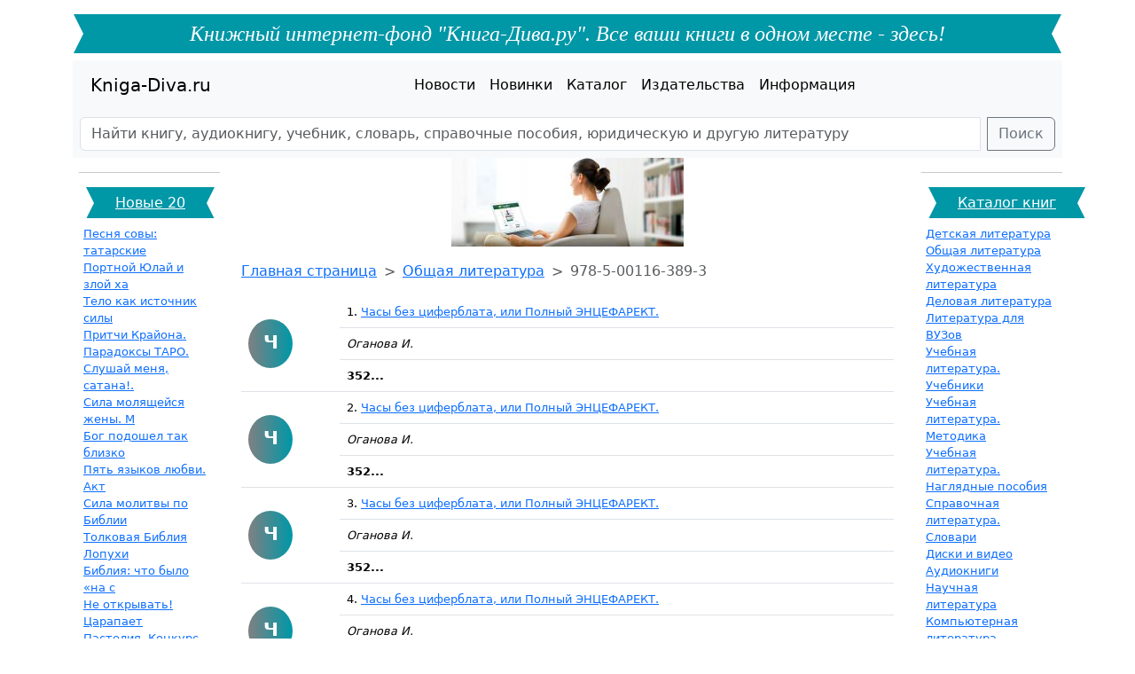

--- FILE ---
content_type: text/html; charset=UTF-8
request_url: https://kniga-diva.ru/knigi/55902/
body_size: 29029
content:
<!DOCTYPE html>
<html lang="ru" dir="ltr">
<head>
	<base href="/">
	<!-- Required meta tags -->
	<meta charset="utf-8">
	<meta name="viewport" content="width=device-width, initial-scale=1">
	<!-- Optional meta tags -->
	<meta name="document-state" content="dynamic">
	<meta name="description" content="Книги, аудиокниги, литература, книги для взрослых и детей, справочные и наглядные пособия, учебники, плакаты, раскрашки">
	<meta name="keywords" content="аудиокниги,книги,учебники,диски,пособия,наглядно,ЕГЭ,экзамен,купить,бесплатно,халява,литература,детям,взрослым,словарь,справочник,поступающим,абитуриенту,студенту,профессору,школьнику">
	<meta name="revizit-after" content="1 day">
	<meta name="url" content="https://kniga-diva.ru/">
	<meta name="google-site-verification" content="wrKFtbxcIeYbN0GquvFW3rpoUJSgLxa3zdv-F3IL7yQ">
	<!-- Favicon -->
	<link rel="icon" sizes="any" type="image/svg+xml" href="/img/favicons/favicon.svg" >
	<link rel="apple-touch-icon" sizes="192x192" type="image/png" href="/img/favicons/apple-touch-icon-192x192.png">
	<link rel="apple-touch-icon" sizes="180x180" type="image/png" href="/img/favicons/apple-touch-icon-180x180.png">
	<link rel="apple-touch-icon" sizes="152x152" type="image/png" href="/img/favicons/apple-touch-icon-152x152.png">
	<link rel="apple-touch-icon" sizes="128x128" type="image/png" href="/img/favicons/apple-touch-icon-128x128.png">
	<link rel="apple-touch-icon" sizes="96x96" type="image/png" href="/img/favicons/apple-touch-icon-96x96.png">
	<link rel="apple-touch-icon" sizes="64x64" type="image/png" href="/img/favicons/apple-touch-icon-64x64.png">
	<link rel="apple-touch-icon-precomposed" type="image/png" href="/img/favicons/apple-touch-icon-152x152.png">
	<link rel="icon" sizes="32x32" type="image/png" href="/img/favicons/apple-touch-icon-32x32.png">
	<link rel="icon" sizes="16x16" type="image/png" href="/img/favicons/apple-touch-icon-16x16.png">
	<!-- Display -->
	<meta name="apple-mobile-web-app-capable" content="yes">
	<meta name="apple-mobile-web-app-status-bar-style" content="black-translucent">
	<link rel="shortcut icon" type="image/png" href="/img/favicons/apple-touch-icon-64x64.png">
	<!-- Bootstrap 5.3.3 css -->
	<link href="/inc/bootstrap.min.css?v=1" rel="stylesheet">
	<link href="/inc/main.css?v=2024_03_19_1322" rel="stylesheet">

	<title>978-5-00116-389-3 | Общая литература | Книги, аудиокниги, учебники, литература</title>
</head>
<body>

	<header>
		<div class="container">
  		<div class="row text-center mt-3">
				<h1>Книжный интернет-фонд "Книга-Дива.ру". Все ваши книги в одном месте - здесь!</h1>
			</div>
			<!-- <div class="row"> -->

		<nav class="navbar navbar-expand-lg bg-body-tertiary">
			<div class="container-fluid mx-2">
				<a class="navbar-brand" href="/" title="Вся мировая литература - книги, аудиокниги, учебники, словари в одном месте">Kniga-Diva.ru</a>
				<button class="navbar-toggler" type="button" data-bs-toggle="collapse" data-bs-target="#navbarSupportedContent" aria-controls="navbarSupportedContent" aria-expanded="false" aria-label="Переключить навигацию">
					<span class="navbar-toggler-icon"></span>
				</button>
				<div class="collapse navbar-collapse justify-content-md-center" id="navbarSupportedContent">
					<ul class="navbar-nav">
						<li class="nav-item">
							<a class="nav-link active" href="/news" title="Новости книжного мира и издательств книг">Новости</a>
						</li>
						<li class="nav-item">
							<a class="nav-link active" href="/new" title="Новые поступления книг, аудио-книг, справочников, словарей, учебников">Новинки</a>
						</li>
						<li class="nav-item">
							<a class="nav-link active" href="/cat" title="Большой каталог книг, аудиокниг, справочников, учебников, литературы">Каталог</a>
						</li>
						<li class="nav-item">
							<a class="nav-link active" href="/pub" title="Издательства России и мира">Издательства</a>
						</li>
						<li class="nav-item">
							<a class="nav-link active" href="/info" title="Дополнительная и правовая информация о сайте">Информация</a>
						</li>
					</ul>
				</div>
			</div>
		</nav>
		<nav class="navbar navbar-light bg-body-tertiary">
			<!-- <div class="input-group flex-nowrap"> -->
				<form class="input-group flex-nowrap mx-2" role="search" action="/search" method="post">
					<input title="Поиск по сайту" class="form-control me-2" type="search" placeholder="Найти книгу, аудиокнигу, учебник, словарь, справочные пособия, юридическую и другую литературу" aria-label="Поиск" name="xsearch" value="">
					<button class="btn btn-outline-secondary" type="submit">Поиск</button>
				</form>
			<!-- </div> -->
		</nav>

			<!-- </div> -->
		</div><!-- .container -->

	</header>

	<section>
		<div class="container">
			<div class="row">
				<div class="col-sm-2 armers">
					<!-- 20 new/tops -->
					<hr>
					<h5 data-bs-toggle="collapse" data-bs-target="#top20" aria-expanded="false" aria-controls="top20">Новые 20</h5>
					<div class="container collapse d-lg-block" id="top20">
<a title="Песня совы: татарские сказки. скачать/купить  " href="/kniga/1794904">Песня совы: татарские </a><br>
<a title="Портной Юлай и злой хан: башкирские сказки. скачать/купить  " href="/kniga/1794903">Портной Юлай и злой ха</a><br>
<a title="Тело как источник силы: 100 практик для самоподдержки.  скачать/купить  " href="/kniga/1794902">Тело как источник силы</a><br>
<a title="Притчи Крайона.  скачать/купить  " href="/kniga/1794901">Притчи Крайона. </a><br>
<a title="Парадоксы ТАРО.  скачать/купить  " href="/kniga/1794900">Парадоксы ТАРО. </a><br>
<a title="Слушай меня, сатана!.  скачать/купить  " href="/kniga/1794899">Слушай меня, сатана!. </a><br>
<a title="Сила молящейся жены. Молитвы на каждый день.  скачать/купить  " href="/kniga/1794898">Сила молящейся жены. М</a><br>
<a title="Бог подошел так близко.  скачать/купить  " href="/kniga/1794897">Бог подошел так близко</a><br>
<a title="Пять языков любви. Актуально для всех, а не только для супружеских пар.  скачать/купить  " href="/kniga/1794896">Пять языков любви. Акт</a><br>
<a title="Сила молитвы по Библии.  скачать/купить  " href="/kniga/1794895">Сила молитвы по Библии</a><br>
<a title="Толковая Библия Лопухина А.П. (комплект из 11 книг).  скачать/купить  " href="/kniga/1794894">Толковая Библия Лопухи</a><br>
<a title="Библия: что было «на самом деле»?.  скачать/купить  " href="/kniga/1794893">Библия: что было «на с</a><br>
<a title="Не открывать! Царапается!.  скачать/купить  " href="/kniga/1794892">Не открывать! Царапает</a><br>
<a title="Пастелия. Конкурс принцесс: комикс.  скачать/купить  " href="/kniga/1794891">Пастелия. Конкурс прин</a><br>
<a title="Тайна Великого Алхимика.  скачать/купить  " href="/kniga/1794890">Тайна Великого Алхимик</a><br>
<a title="Малефисента. История темной феи.  скачать/купить  " href="/kniga/1794889">Малефисента. История т</a><br>
<a title="Приключения Алисы: две сказки для больших и маленьких (комплект из 2-х книг).  скачать/купить  " href="/kniga/1794888">Приключения Алисы: две</a><br>
<a title="14 лесных мышей. Зимний день.  скачать/купить  " href="/kniga/1794887">14 лесных мышей. Зимни</a><br>
<a title="В поисках Деда Мороза.  скачать/купить  " href="/kniga/1794886">В поисках Деда Мороза.</a><br>
<a title="Это ТОЧНО последняя.  скачать/купить  " href="/kniga/1794885">Это ТОЧНО последняя. </a><br>

					</div>
					<hr>
					<h5 data-bs-toggle="collapse" data-bs-target="#new20" aria-expanded="false" aria-controls="new20">Топ 20!</h5>
					<div class="container collapse d-lg-block" id="new20">
<a title="Курортный роман.Любимец женщин.  скачать/купить  " href="/kniga/535319">Курортный роман.Любиме</a><br>
<a title="Амазонки.  скачать/купить  " href="/kniga/535320">Амазонки. </a><br>
<a title="Куприн.Поединок. Люция. Впотьмах. Яма. Олеся. Гранатовый браслет. Суламифь.  скачать/купить  " href="/kniga/535318">Куприн.Поединок. Люция</a><br>
<a title="Несс.Новый свет(книга 1).  скачать/купить  " href="/kniga/535317">Несс.Новый свет(книга </a><br>
<a title="Тетрадь-практикум по математике для 2-3 классов. ВНЕтабличное умножение и деление.  скачать/купить  " href="/kniga/550062">Тетрадь-практикум по м</a><br>
<a title="The Book. Как создать цивилизацию заново.  скачать/купить  " href="/kniga/1368693">The Book. Как создать </a><br>
<a title="ЕГЭ 2024. Русский язык. 38 вариантов. Типовые варианты экзаменационных заданий от разработчиков ЕГЭ и подготовка к выполнению заданий части 2.  скачать/купить  " href="/kniga/1348504">ЕГЭ 2024. Русский язык</a><br>
<a title="Изучаем DDD - предметно-ориентированное проектирование.  скачать/купить  " href="/kniga/1408086">Изучаем DDD - предметн</a><br>
<a title="Энциклопедия аквариумных рыб. 5000 пресноводных видов и форм скачать/купить  " href="/kniga/234606">Энциклопедия аквариумн</a><br>
<a title="Русская литература XIX-XX веков. В 2 т. Т.1: Русская литература XIX века: учебное пособие. 12-е изд.  скачать/купить  " href="/kniga/381422">Русская литература XIX</a><br>
<a title="Счастливый Карман, Полный Денег: Вы - Богатство, Вы - Изобилие, Вы - радость.  скачать/купить  " href="/kniga/346185">Счастливый Карман, Пол</a><br>
<a title="Что было до... Игры-путешествия в прошлое предметов для дошкольников.  скачать/купить  " href="/kniga/418722">Что было до... Игры-пу</a><br>
<a title="6 минут: Ежедневник, который изменит вашу жизнь (мятный).  скачать/купить  " href="/kniga/973441">6 минут: Ежедневник, к</a><br>
<a title="Петербург и Москва. Спор двух столиц.  скачать/купить  " href="/kniga/785226">Петербург и Москва. Сп</a><br>
<a title="Как поймать монстра. Круг первый.  скачать/купить  " href="/kniga/1400850">Как поймать монстра. К</a><br>
<a title="Русский язык и культура речи. Практикум : учебное пособие / Л. Ю. Берзегова, И. И. Макарова, М. С. Нетёсина. — Москва : ГЭОТАР-Медиа, 2023. — 88 с. : .  скачать/купить  " href="/kniga/1190993">Русский язык и культур</a><br>
<a title="Советское зазеркалье. Иностранный туризм в СССР в 1930-1980-е годы скачать/купить  " href="/kniga/218258">Советское зазеркалье. </a><br>
<a title="Enigma. Тайные учения Запада: пер. с нем. скачать/купить  " href="/kniga/30957">Enigma. Тайные учения </a><br>
<a title="Сервис в России. Десятка самых популярных и востребованных услуг скачать/купить  " href="/kniga/221685">Сервис в России. Десят</a><br>
<a title="Туризм в равнинной части Юга России. Ростовская, Волгоградская, Астраханская области (пер) скачать/купить  " href="/kniga/229848">Туризм в равнинной час</a><br>

					</div>
					<hr>
				</div>
				<div class="col-sm-8">
<div class="container text-center">
	<a href="/voice" target="_blank"><img src="https://goloslogos.ru/art/promo1.jpg" title="Хотите сильный уверенный певучий благозвучный голос? Кликайте здесь, не пожалеете!"></a>
</div>

<nav style="--bs-breadcrumb-divider: '>';" aria-label="breadcrumb">
  <ol class="breadcrumb my-3">
<li title="Книги/аудиокниги/карты/брошюры/справочники издательств России и всего мира" class="breadcrumb-item "><a href="/">Главная страница</a></li>
<li title="" class="breadcrumb-item "><a href="/cat/2979/">Общая литература</a></li>
<li title="" class="breadcrumb-item active">978-5-00116-389-3</li>

  </ol>
</nav>


<table class="table new200tab">
<tr>
	<td rowspan="3" class="align-middle">
		<div class="book-icon">
			<p title="Часы без циферблата, или Полный ЭНЦЕФАРЕКТ. ">Ч</p>
		</div>
	</td>
	<td>1.&nbsp;<a title="Часы без циферблата, или Полный ЭНЦЕФАРЕКТ. " href="/kniga/928115">Часы без циферблата, или Полный ЭНЦЕФАРЕКТ. </a></td>
</tr>

<tr><td><i>Оганова И.&nbsp;</i></td></tr>

<tr><td>
	<strong>352...</strong>
</td></tr>
<tr>
	<td rowspan="3" class="align-middle">
		<div class="book-icon">
			<p title="Часы без циферблата, или Полный ЭНЦЕФАРЕКТ. ">Ч</p>
		</div>
	</td>
	<td>2.&nbsp;<a title="Часы без циферблата, или Полный ЭНЦЕФАРЕКТ. " href="/kniga/928905">Часы без циферблата, или Полный ЭНЦЕФАРЕКТ. </a></td>
</tr>

<tr><td><i>Оганова И.&nbsp;</i></td></tr>

<tr><td>
	<strong>352...</strong>
</td></tr>
<tr>
	<td rowspan="3" class="align-middle">
		<div class="book-icon">
			<p title="Часы без циферблата, или Полный ЭНЦЕФАРЕКТ. ">Ч</p>
		</div>
	</td>
	<td>3.&nbsp;<a title="Часы без циферблата, или Полный ЭНЦЕФАРЕКТ. " href="/kniga/929037">Часы без циферблата, или Полный ЭНЦЕФАРЕКТ. </a></td>
</tr>

<tr><td><i>Оганова И.&nbsp;</i></td></tr>

<tr><td>
	<strong>352...</strong>
</td></tr>
<tr>
	<td rowspan="3" class="align-middle">
		<div class="book-icon">
			<p title="Часы без циферблата, или Полный ЭНЦЕФАРЕКТ. ">Ч</p>
		</div>
	</td>
	<td>4.&nbsp;<a title="Часы без циферблата, или Полный ЭНЦЕФАРЕКТ. " href="/kniga/935245">Часы без циферблата, или Полный ЭНЦЕФАРЕКТ. </a></td>
</tr>

<tr><td><i>Оганова И.&nbsp;</i></td></tr>

<tr><td>
	<strong>352...</strong>
</td></tr>
<tr>
	<td rowspan="3" class="align-middle">
		<div class="book-icon">
			<p title="Часы без циферблата, или Полный ЭНЦЕФАРЕКТ. ">Ч</p>
		</div>
	</td>
	<td>5.&nbsp;<a title="Часы без циферблата, или Полный ЭНЦЕФАРЕКТ. " href="/kniga/935896">Часы без циферблата, или Полный ЭНЦЕФАРЕКТ. </a></td>
</tr>

<tr><td><i>Оганова И.&nbsp;</i></td></tr>

<tr><td>
	<strong>352...</strong>
</td></tr>
<tr>
	<td rowspan="3" class="align-middle">
		<div class="book-icon">
			<p title="Часы без циферблата, или Полный ЭНЦЕФАРЕКТ. ">Ч</p>
		</div>
	</td>
	<td>6.&nbsp;<a title="Часы без циферблата, или Полный ЭНЦЕФАРЕКТ. " href="/kniga/936587">Часы без циферблата, или Полный ЭНЦЕФАРЕКТ. </a></td>
</tr>

<tr><td><i>Оганова И.&nbsp;</i></td></tr>

<tr><td>
	<strong>352...</strong>
</td></tr>

</table>

				</div>
				<div class="col-sm-2 armers">
					<hr>
					<h5 data-bs-toggle="collapse" data-bs-target="#maincat" aria-expanded="false" aria-controls="maincat">Каталог книг</h5>
					<div class="container collapse d-lg-block" id="maincat">
<a title="Детская литература" href="/cat/1">Детская литература</a><br /><a title="Общая литература" href="/cat/2979">Общая литература</a><br /><a title="Художественная литература" href="/cat/2">Художественная литература</a><br /><a title="Деловая литература" href="/cat/3">Деловая литература</a><br /><a title="Литература для ВУЗов" href="/cat/4">Литература для ВУЗов</a><br /><a title="Учебная литература. Учебники" href="/cat/5">Учебная литература. Учебники</a><br /><a title="Учебная литература. Методика" href="/cat/6">Учебная литература. Методика</a><br /><a title="Учебная литература. Наглядные пособия" href="/cat/7">Учебная литература. Наглядные пособия</a><br /><a title="Справочная литература. Словари" href="/cat/8">Справочная литература. Словари</a><br /><a title="Диски и видео" href="/cat/10">Диски и видео</a><br /><a title="Аудиокниги" href="/cat/9">Аудиокниги</a><br /><a title="Научная литература" href="/cat/443">Научная литература</a><br /><a title="Компьютерная литература" href="/cat/241">Компьютерная литература</a><br /><a title="Медицина" href="/cat/93836">Медицина</a><br /><a title="Экономика. Экономические науки" href="/cat/93840">Экономика. Экономические науки</a><br /><a title="Прикладные науки. Техника" href="/cat/93842">Прикладные науки. Техника</a><br /><a title="Духовная литература" href="/cat/93847">Духовная литература</a><br /><a title="Комиксы. Артбуки" href="/cat/93850">Комиксы. Артбуки</a><br /><a title="Искусство" href="/cat/93852">Искусство</a><br /><a title="Дом. Быт. Досуг" href="/cat/93855">Дом. Быт. Досуг</a><br /><a title="Гуманитарные науки" href="/cat/93857">Гуманитарные науки</a><br /><a title="Школьная литература" href="/cat/93861">Школьная литература</a><br /><a title="Общественные науки" href="/cat/93866">Общественные науки</a><br /><a title="Иностранные языки" href="/cat/93869">Иностранные языки</a><br /><a title="Религии. Эзотерика. Оккультизм" href="/cat/93880">Религии. Эзотерика. Оккультизм</a><br /><a title="Художествено-документальная проза" href="/cat/93883">Художествено-документальная проза</a><br /><a title="Право. Юридические науки" href="/cat/93891">Право. Юридические науки</a><br /><a title="Естественные науки. Математика" href="/cat/93894">Естественные науки. Математика</a><br /><a title="Канцелярские товары" href="/cat/93924">Канцелярские товары</a><br /><a title="Подарочная продукция" href="/cat/93949">Подарочная продукция</a><br /><a title="Справочные издания" href="/cat/93959">Справочные издания</a><br /><a title="Развивающие игрушки" href="/cat/93990">Развивающие игрушки</a><br />
					</div>
					<hr>
					<h5 data-bs-toggle="collapse" data-bs-target="#newpubs" aria-expanded="false" aria-controls="newpubs">Издательства</h5>
					<div class="container collapse d-lg-block" id="newpubs">
<a title="АРТ-образ" href="/pub/6732">АРТ-образ</a><br /><a title="Изд.Спорт" href="/pub/6731">Изд.Спорт</a><br /><a title="ЧЕРНОВ и К" href="/pub/6730">ЧЕРНОВ и К</a><br /><a title="Священная великая обитель Ватопед" href="/pub/6729">Священная великая обитель Ватопед</a><br /><a title="Христианская Россия" href="/pub/6728">Христианская Россия</a><br /><a title="ЛИСТОС" href="/pub/6727">ЛИСТОС</a><br /><a title="Изд. Паремия" href="/pub/6726">Изд. Паремия</a><br /><a title="ООО "ЛитРес"" href="/pub/6725">ООО "ЛитРес"</a><br /><a title="Евразийское Книжное Агентство" href="/pub/6724">Евразийское Книжное Агентство</a><br /><a title="Томик" href="/pub/6723">Томик</a><br /><a title="Союз ЕХБ в Респ. Беларусь" href="/pub/6722">Союз ЕХБ в Респ. Беларусь</a><br /><a title="Изд. Сандлер" href="/pub/6721">Изд. Сандлер</a><br /><a title="Издательство "Good Business"" href="/pub/6720">Издательство "Good Business"</a><br /><a title="VoiceBook" href="/pub/6719">VoiceBook</a><br /><a title="Айрис-пресс*" href="/pub/6718">Айрис-пресс*</a><br /><a title="Флавиан-пресс" href="/pub/6717">Флавиан-пресс</a><br /><a title="Янтарь (Рига)" href="/pub/6716">Янтарь (Рига)</a><br /><a title="Фирма "1С"" href="/pub/6715">Фирма "1С"</a><br /><a title="ИП Моисеенко М.А." href="/pub/6714">ИП Моисеенко М.А.</a><br /><a title="SimaLand" href="/pub/6713">SimaLand</a><br />
					</div>
					<hr>
				</div>
			</div>
		</div>
	</section>

	<footer>

		<div class="container text-center">
			<div class="row py-3">
					<h6>&copy; 2010-2026 КИФ Книга-Дива.РУ. Каталог - книги, аудиокниги, учебники, словари, справочники, карты, литература. Все права защищены.</h6>
			</div>
			<div class="row">
				<div class="col-12">
					<ul class="list-group list-group-horizontal justify-content-center">
						<li class="list-group-item px-1 px-md-3">
							<a class="nav-link active" href="/news" title="Новости книжного мира и издательств книг">Новости</a>
						</li>
						<li class="list-group-item px-1 px-md-3">
							<a class="nav-link active" href="/new" title="Новые поступления книг, аудио-книг, справочников, словарей, учебников">Новинки</a>
						</li>
						<li class="list-group-item px-1 px-md-3">
							<a class="nav-link active" href="/cat" title="Большой каталог книг, аудиокниг, справочников, учебников, литературы">Каталог</a>
						</li>
						<li class="list-group-item px-1 px-md-3">
							<a class="nav-link active" href="/pub" title="Издательства России и мира">Издательства</a>
						</li>
						<li class="list-group-item px-1 px-md-3">
							<a class="nav-link active" href="/info" title="Дополнительная и правовая информация о сайте">Информация</a>
						</li>
					</ul>
				</div>
			</div>
			<div class="row py-4">
				<div class="col-sm-12">

<!--LiveInternet counter--><script><!--
document.write("<a href='https://www.liveinternet.ru/click' "+
"target=_blank><img src='//counter.yadro.ru/hit?t14.11;r"+
escape(document.referrer)+((typeof(screen)=="undefined")?"":
";s"+screen.width+"*"+screen.height+"*"+(screen.colorDepth?
screen.colorDepth:screen.pixelDepth))+";u"+escape(document.URL)+
";"+Math.random()+
"' alt='' title='LiveInternet: показано число просмотров за 24"+
" часа, посетителей за 24 часа и за сегодня' "+
"border='0' width='88' height='31'><\/a>")
//--></script><!--/LiveInternet-->
&nbsp;&nbsp;
<!-- Top.Mail.Ru counter -->
<script>
	var _tmr = window._tmr || (window._tmr = []);
	_tmr.push({id: "1827677", type: "pageView", start: (new Date()).getTime()});
	(function (d, w, id) {
		if (d.getElementById(id)) return;
		var ts = d.createElement("script"); ts.async = true; ts.id = id;
		ts.src = "https://top-fwz1.mail.ru/js/code.js";
		var f = function () {var s = d.getElementsByTagName("script")[0]; s.parentNode.insertBefore(ts, s);};
		if (w.opera == "[object Opera]") { d.addEventListener("DOMContentLoaded", f, false); } else { f(); }
	})(document, window, "tmr-code");
	</script>
	<noscript><div><img src="https://top-fwz1.mail.ru/counter?id=1827677;js=na" style="position:absolute;left:-9999px;" alt="Top.Mail.Ru"></div></noscript>
	<!-- /Top.Mail.Ru counter -->
	<!-- Top.Mail.Ru logo -->
	<a href="https://top-fwz1.mail.ru/jump?from=1827677">
	<img src="https://top-fwz1.mail.ru/counter?id=1827677;t=479;l=1" height="31" width="88" alt="Top.Mail.Ru" style="border:0;"></a>
	<!-- /Top.Mail.Ru logo -->
&nbsp;&nbsp;
<!-- Yandex.Metrika informer -->
<a href="https://metrika.yandex.ru/stat/?id=13994032&amp;from=informer"
target="_blank" rel="nofollow"><img src="https://informer.yandex.ru/informer/13994032/3_1_F2F2F2FF_D2D2D2FF_0_pageviews"
style="width:88px; height:31px; border:0;" alt="Яндекс.Метрика" title="Яндекс.Метрика: данные за сегодня (просмотры, визиты и уникальные посетители)" class="ym-advanced-informer" data-cid="13994032" data-lang="ru"></a>
<!-- /Yandex.Metrika informer -->

<!-- Yandex.Metrika counter -->
<script>
   (function(m,e,t,r,i,k,a){m[i]=m[i]||function(){(m[i].a=m[i].a||[]).push(arguments)};
   m[i].l=1*new Date();
   for (var j = 0; j < document.scripts.length; j++) {if (document.scripts[j].src === r) { return; }}
   k=e.createElement(t),a=e.getElementsByTagName(t)[0],k.async=1,k.src=r,a.parentNode.insertBefore(k,a)})
   (window, document, "script", "https://mc.yandex.ru/metrika/tag.js", "ym");

   ym(13994032, "init", {
        clickmap:true,
        trackLinks:true,
        accurateTrackBounce:true
   });
</script>
<noscript><div><img src="https://mc.yandex.ru/watch/13994032" style="position:absolute; left:-9999px;" alt="watch"></div></noscript>
<!-- /Yandex.Metrika counter -->

				</div>
			</div>
		</div>

	</footer>

		<!-- Bootstrap 5.3.3 javascript -->
		<script src="/inc/bootstrap.bundle.min.js"></script>
</body>
</html>


--- FILE ---
content_type: text/css
request_url: https://kniga-diva.ru/inc/main.css?v=2024_03_19_1322
body_size: 2892
content:
/* @2024_03_11_2207  картинки для книг красивые! */
/* @2024_03_19_1017 не очень-то красивые, могло быть и лучше... ) */
.book-icon {
	overflow: hidden;
  display: inline-block;
  text-align: center;
  vertical-align: middle;
  width: 50px;
  height: 55px;
  color: #ffffff;
  background-image: linear-gradient(0deg, rgb(127, 128, 129) 0%, rgb(0, 151, 167) 98%);
  background-image: -webkit-linear-gradient(0deg, rgb(127, 128, 129) 0%, rgb(0, 151, 167) 98%);
  background-image: -moz-linear-gradient(0deg, rgb(127, 128, 129) 0%, rgb(0, 151, 167) 98%);
  border-radius: 50%;
  padding-top: 11px;
  font-size: 1.3rem;
  font-weight: bold;
  /* font-family: 'LatoWebBold'; */
}

/* @2024_03_16_0914 Стили под Bootstrap 5.3.3 */
/* If there are headers and footers so there should be armers! (c) beotiger */
.armers {
  font-size: 0.8rem;
}
.armers h5 {
  cursor: pointer;
  text-align: center;
  display: inline-block;
  position: relative;
  background: rgb(0, 151, 167);
  color: #fff;
  padding: .5rem 3rem;
  font-size: 1rem;
  text-decoration: underline;
  white-space: nowrap;
}

header h1 {
  font-style: italic;
  font-size: 1.5rem;
  font-family: "Playfair Display", Georgia, "Times New Roman", serif;
  display: inline-block;
  position: relative;
  background: rgb(0, 151, 167);
  color: #fff;
  padding: .5rem 3rem;
  /* text-transform: uppercase; */
}

header h1::before, .new200::before, .armers h5:before {
  content: "";
  position: absolute;
  left: 0;
  top: 50%;
  transform: translateY(-50%);
  border-left: 1.5rem solid #fff;
  border-top: 3rem solid transparent;
  border-bottom: 3rem solid transparent;
}
header h1::after, .new200::after, .armers h5::after {
  content: "";
  position: absolute;
  right: 0;
  top: 50%;
  transform: translateY(-50%);
  border-right: 1.5rem solid #fff;
  border-top: 3rem solid transparent;
  border-bottom: 3rem solid transparent;
}

.new200 {
  display: inline-block;
  position: relative;
  background: rgb(0, 151, 167);
  padding: .5rem 3rem;
}
.new200 a {
  color: #fff;
  /* text-decoration: none; */
  font-size: 1.1rem;
}
/* Просмотр каталога /cat и заголовок на странице /info */
td.fullcat-title, .kd-info {
  color:#fff;
  background-color:rgb(0, 151, 167);
  text-align: left;
  font-size: 1.3rem;
}
/* Издатели */
.pubalpha {
  font-size: 1.2rem;
}
.publist a {
  text-decoration: none;
  font-style: italic;
}
.pubcard img {
  max-width: 250px;
}

/* Таблица 200 новых */
table.new200tab td, table.new200tab th {
  font-size: 0.8rem;
}

.kd-navbar th button {
  font-size: 0.7rem;
}
.kd-navbar td {
  word-spacing: 0.7rem;
}

footer {
  margin-top: 25px;
  background-color: rgb(236, 246, 254);
}

footer .list-group-item {
  font-size: 0.8rem;
  text-decoration: underline;
  color: blue;
  background-color: rgb(236, 246, 254);
}

footer h6 {
  font-style: italic;
  font-size: 1rem;
  font-family: "Playfair Display", Georgia, "Times New Roman", serif;

}